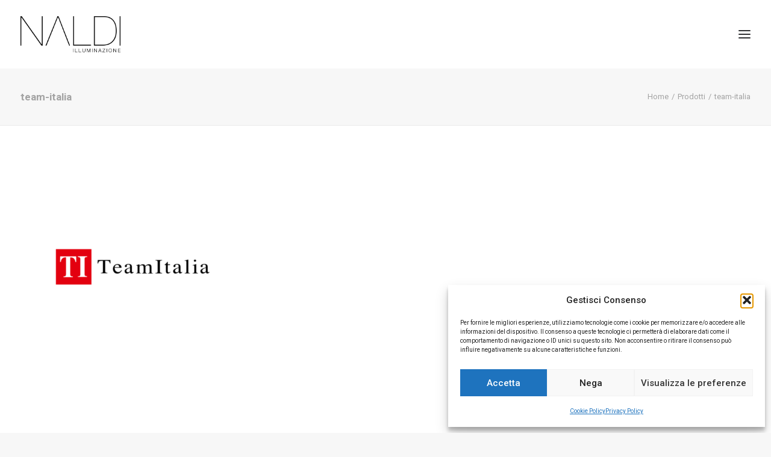

--- FILE ---
content_type: text/html; charset=UTF-8
request_url: https://www.naldiilluminazione.it/products/team-italia-2/
body_size: 9417
content:
<!DOCTYPE html><html
class=no-touch lang=it-IT xmlns=http://www.w3.org/1999/xhtml><head><meta
http-equiv="Content-Type" content="text/html; charset=UTF-8"><meta
name="viewport" content="width=device-width, initial-scale=1"><script data-cfasync=false id=ao_optimized_gfonts_config>WebFontConfig={google:{families:["Poppins:300,regular,500,600,700","Droid Serif:regular,italic,700,700italic","Dosis:200,300,regular,500,600,700,800","Playfair Display:regular,italic,700,700italic,900,900italic","Oswald:300,regular,700","Roboto:100,100italic,300,300italic,regular,italic,500,500italic,700,700italic,900,900italic","Nunito:200,200italic,300,300italic,regular,italic,600,600italic,700,700italic,900,900italic"]},classes:false,events:false,timeout:1500};</script><link
rel=profile href=http://gmpg.org/xfn/11><link
rel=pingback href=https://www.naldiilluminazione.it/xmlrpc.php><meta
name='robots' content='index, follow, max-image-preview:large, max-snippet:-1, max-video-preview:-1'><link
rel=alternate hreflang=en-us href=https://www.naldiilluminazione.it/en/products/team-italia-2/ ><link
rel=alternate hreflang=it-it href=https://www.naldiilluminazione.it/prodotti/team-italia/ ><link
rel=alternate hreflang=x-default href=https://www.naldiilluminazione.it/prodotti/team-italia/ ><link
media=all href=https://www.naldiilluminazione.it/wp-content/cache/autoptimize/css/autoptimize_d16cf2ca676d3a0e36ea17441d5eee86.css rel=stylesheet><title>team-italia - Naldi Illuminazione</title><link
rel=canonical href=https://www.naldiilluminazione.it/products/team-italia-2/ ><meta
property="og:locale" content="it_IT"><meta
property="og:type" content="article"><meta
property="og:title" content="team-italia - Naldi Illuminazione"><meta
property="og:url" content="https://www.naldiilluminazione.it/products/team-italia-2/"><meta
property="og:site_name" content="Naldi Illuminazione"><meta
property="article:publisher" content="https://www.facebook.com/naldi.illumina/"><meta
property="og:image" content="https://www.naldiilluminazione.it/products/team-italia-2"><meta
property="og:image:width" content="600"><meta
property="og:image:height" content="600"><meta
property="og:image:type" content="image/png"><meta
name="twitter:card" content="summary_large_image"> <script type=application/ld+json class=yoast-schema-graph>{"@context":"https://schema.org","@graph":[{"@type":"WebPage","@id":"https://www.naldiilluminazione.it/products/team-italia-2/","url":"https://www.naldiilluminazione.it/products/team-italia-2/","name":"team-italia - Naldi Illuminazione","isPartOf":{"@id":"https://www.naldiilluminazione.it/#website"},"primaryImageOfPage":{"@id":"https://www.naldiilluminazione.it/products/team-italia-2/#primaryimage"},"image":{"@id":"https://www.naldiilluminazione.it/products/team-italia-2/#primaryimage"},"thumbnailUrl":"https://www.naldiilluminazione.it/wp-content/uploads/2018/01/team-italia.png","datePublished":"2018-01-19T10:42:52+00:00","breadcrumb":{"@id":"https://www.naldiilluminazione.it/products/team-italia-2/#breadcrumb"},"inLanguage":"it-IT","potentialAction":[{"@type":"ReadAction","target":["https://www.naldiilluminazione.it/products/team-italia-2/"]}]},{"@type":"ImageObject","inLanguage":"it-IT","@id":"https://www.naldiilluminazione.it/products/team-italia-2/#primaryimage","url":"https://www.naldiilluminazione.it/wp-content/uploads/2018/01/team-italia.png","contentUrl":"https://www.naldiilluminazione.it/wp-content/uploads/2018/01/team-italia.png","width":600,"height":600},{"@type":"BreadcrumbList","@id":"https://www.naldiilluminazione.it/products/team-italia-2/#breadcrumb","itemListElement":[{"@type":"ListItem","position":1,"name":"Home","item":"https://www.naldiilluminazione.it/"},{"@type":"ListItem","position":2,"name":"Prodotti","item":"https://www.naldiilluminazione.it/prodotti/"},{"@type":"ListItem","position":3,"name":"team-italia"}]},{"@type":"WebSite","@id":"https://www.naldiilluminazione.it/#website","url":"https://www.naldiilluminazione.it/","name":"Naldi Illuminazione","description":"Dal 1975 vendita, consulenza e progettazione","publisher":{"@id":"https://www.naldiilluminazione.it/#organization"},"potentialAction":[{"@type":"SearchAction","target":{"@type":"EntryPoint","urlTemplate":"https://www.naldiilluminazione.it/?s={search_term_string}"},"query-input":{"@type":"PropertyValueSpecification","valueRequired":true,"valueName":"search_term_string"}}],"inLanguage":"it-IT"},{"@type":"Organization","@id":"https://www.naldiilluminazione.it/#organization","name":"Naldi Illuminazione","url":"https://www.naldiilluminazione.it/","logo":{"@type":"ImageObject","inLanguage":"it-IT","@id":"https://www.naldiilluminazione.it/#/schema/logo/image/","url":"https://www.naldiilluminazione.it/wp-content/uploads/2017/07/cropped-naldi-illuminazione-icon-1.png","contentUrl":"https://www.naldiilluminazione.it/wp-content/uploads/2017/07/cropped-naldi-illuminazione-icon-1.png","width":512,"height":512,"caption":"Naldi Illuminazione"},"image":{"@id":"https://www.naldiilluminazione.it/#/schema/logo/image/"},"sameAs":["https://www.facebook.com/naldi.illumina/","https://www.instagram.com/naldiilluminazione/"]}]}</script> <link
href=https://fonts.gstatic.com crossorigin=anonymous rel=preconnect><link
href=https://ajax.googleapis.com rel=preconnect><link
href=https://fonts.googleapis.com rel=preconnect><link
rel=alternate type=application/rss+xml title="Naldi Illuminazione &raquo; Feed" href=https://www.naldiilluminazione.it/feed/ ><link
rel=alternate type=application/rss+xml title="Naldi Illuminazione &raquo; Feed dei commenti" href=https://www.naldiilluminazione.it/comments/feed/ ><link
rel=alternate type=application/rss+xml title="Naldi Illuminazione &raquo; team-italia Feed dei commenti" href=https://www.naldiilluminazione.it/prodotti/team-italia/feed/ ><link
rel=alternate title="oEmbed (JSON)" type=application/json+oembed href="https://www.naldiilluminazione.it/wp-json/oembed/1.0/embed?url=https%3A%2F%2Fwww.naldiilluminazione.it%2Fprodotti%2Fteam-italia%2F"><link
rel=alternate title="oEmbed (XML)" type=text/xml+oembed href="https://www.naldiilluminazione.it/wp-json/oembed/1.0/embed?url=https%3A%2F%2Fwww.naldiilluminazione.it%2Fprodotti%2Fteam-italia%2F&#038;format=xml"> <script src=/wp-content/themes/uncode/library/js/ai-uncode.min.js id=uncodeAI data-home=/ data-path=/ data-breakpoints-images=258,516,720,1032,1440,2064,2880 id=ai-uncode-js></script> <script id=uncode-init-js-extra>var SiteParameters={"days":"giorni","hours":"ore","minutes":"minuti","seconds":"secondi","constant_scroll":"on","scroll_speed":"2","parallax_factor":"0.25","loading":"Caricamento...","slide_name":"slide","slide_footer":"footer","ajax_url":"https://www.naldiilluminazione.it/wp-admin/admin-ajax.php","nonce_adaptive_images":"293381c8f2","nonce_srcset_async":"5f256340c8","enable_debug":"","block_mobile_videos":"","is_frontend_editor":"","main_width":["1200","px"],"mobile_parallax_allowed":"","listen_for_screen_update":"1","wireframes_plugin_active":"","sticky_elements":"off","resize_quality":"90","register_metadata":"","bg_changer_time":"1000","update_wc_fragments":"1","optimize_shortpixel_image":"","menu_mobile_offcanvas_gap":"45","custom_cursor_selector":"[href], .trigger-overlay, .owl-next, .owl-prev, .owl-dot, input[type=\"submit\"], input[type=\"checkbox\"], button[type=\"submit\"], a[class^=\"ilightbox\"], .ilightbox-thumbnail, .ilightbox-prev, .ilightbox-next, .overlay-close, .unmodal-close, .qty-inset \u003E span, .share-button li, .uncode-post-titles .tmb.tmb-click-area, .btn-link, .tmb-click-row .t-inside, .lg-outer button, .lg-thumb img, a[data-lbox], .uncode-close-offcanvas-overlay, .uncode-nav-next, .uncode-nav-prev, .uncode-nav-index, .unmenu-title","mobile_parallax_animation":"","lbox_enhanced":"","native_media_player":"","vimeoPlayerParams":"?autoplay=0","ajax_filter_key_search":"key","ajax_filter_key_unfilter":"unfilter","index_pagination_disable_scroll":"","index_pagination_scroll_to":"","uncode_wc_popup_cart_qty":"","disable_hover_hack":"","uncode_nocookie":"","menuHideOnClick":"1","menuShowOnClick":"","smoothScroll":"on","smoothScrollDisableHover":"","smoothScrollQuery":"960","uncode_force_onepage_dots":"","uncode_smooth_scroll_safe":"","uncode_lb_add_galleries":", .gallery","uncode_lb_add_items":", .gallery .gallery-item a","uncode_prev_label":"Previous","uncode_next_label":"Prossimo","uncode_slide_label":"Slide","uncode_share_label":"Share on %","uncode_has_ligatures":"","uncode_is_accessible":"1","uncode_carousel_itemSelector":"*:not(.hidden)","uncode_adaptive":"1","ai_breakpoints":"258,516,720,1032,1440,2064,2880","uncode_limit_width":"1200px"};</script> <script src=https://www.naldiilluminazione.it/wp-content/themes/uncode/library/js/init.min.js id=uncode-init-js></script> <script></script><link
rel=https://api.w.org/ href=https://www.naldiilluminazione.it/wp-json/ ><link
rel=alternate title=JSON type=application/json href=https://www.naldiilluminazione.it/wp-json/wp/v2/media/67383><link
rel=EditURI type=application/rsd+xml title=RSD href=https://www.naldiilluminazione.it/xmlrpc.php?rsd><meta
name="generator" content="WordPress 6.9"><link
rel=shortlink href='https://www.naldiilluminazione.it/?p=67383'><meta
name="generator" content="WPML ver:4.8.6 stt:1,27;"><link
rel=icon href=https://www.naldiilluminazione.it/wp-content/uploads/2017/07/cropped-naldi-icon-1-1-32x32.png sizes=32x32><link
rel=icon href=https://www.naldiilluminazione.it/wp-content/uploads/2017/07/cropped-naldi-icon-1-1-192x192.png sizes=192x192><link
rel=apple-touch-icon href=https://www.naldiilluminazione.it/wp-content/uploads/2017/07/cropped-naldi-icon-1-1-180x180.png><meta
name="msapplication-TileImage" content="https://www.naldiilluminazione.it/wp-content/uploads/2017/07/cropped-naldi-icon-1-1-270x270.png"> <noscript><style>.wpb_animate_when_almost_visible{opacity:1}</style></noscript><script data-cfasync=false id=ao_optimized_gfonts_webfontloader>(function(){var wf=document.createElement('script');wf.src='https://ajax.googleapis.com/ajax/libs/webfont/1/webfont.js';wf.type='text/javascript';wf.async='true';var s=document.getElementsByTagName('script')[0];s.parentNode.insertBefore(wf,s);})();</script></head><body
data-cmplz=1 class="attachment wp-singular attachment-template-default attachmentid-67383 attachment-png wp-theme-uncode wp-child-theme-uncode-child  style-color-lxmt-bg hormenu-position-left megamenu-full-submenu header-full-width vmenu-right vmenu-middle menu-overlay main-center-align menu-sticky-mobile menu-mobile-default mobile-parallax-not-allowed ilb-no-bounce unreg qw-body-scroll-disabled menu-sticky-fix no-qty-fx uncode-accessible wpb-js-composer js-comp-ver-8.7.1.2 vc_responsive" data-border=0> <a
href=#sections-container class="screen-reader-shortcut btn btn-hover-nobg btn-accent btn-shadow btn-shadow-lg">Skip to main content</a><div
id=vh_layout_help></div><div
class=body-borders data-border=0><div
class="top-border body-border-shadow"></div><div
class="right-border body-border-shadow"></div><div
class="bottom-border body-border-shadow"></div><div
class="left-border body-border-shadow"></div><div
class="top-border style-color-xsdn-bg"></div><div
class="right-border style-color-xsdn-bg"></div><div
class="bottom-border style-color-xsdn-bg"></div><div
class="left-border style-color-xsdn-bg"></div></div><div
class=box-wrapper><div
class=box-container> <script id=initBox>UNCODE.initBox();</script> <div
class="menu-wrapper menu-sticky menu-sticky-mobile"> <span
class="menu-container-ghost-bg style-color-xsdn-bg menu-no-borders"></span><div
id=masthead class="navbar menu-primary menu-light submenu-light menu-transparent  offcanvas_head menu-add-padding style-light-original single-h-padding style-light-override menu-absolute menu-with-logo"><div
class="menu-container style-color-xsdn-bg menu-no-borders" role=banner><div
class="row-menu row-offcanvas"><div
class="row-menu-inner row-brand menu-horizontal-inner"><div
id=logo-container-mobile class="col-lg-0 logo-container middle"><div
id=main-logo class="navbar-header style-light"> <a
href=https://www.naldiilluminazione.it/ class=navbar-brand data-minheight=20 aria-label="Naldi Illuminazione"><div
class="logo-image main-logo  logo-light" data-maxheight=60 style="height: 60px;"><img
fetchpriority=high decoding=async src=https://www.naldiilluminazione.it/wp-content/uploads/2017/07/naldi-logo.png alt=logo width=477 height=172 class=img-responsive></div><div
class="logo-image main-logo  logo-dark" data-maxheight=60 style="height: 60px;display:none;"><img
decoding=async src=https://www.naldiilluminazione.it/wp-content/uploads/2017/07/naldi-logo-light.png alt=logo width=477 height=172 class=img-responsive></div></a></div></div><div
class=mmb-container><div
class=mobile-additional-icons></div><div
class="mobile-menu-button menu-button-overlay no-toggle mobile-menu-button-light lines-button trigger-overlay" data-area=menu data-container=main-container aria-label="Open menu" role=button tabindex=0><span
class=lines><span></span></span></div></div></div></div></div></div></div><div
class="overlay overlay-sequential overlay-menu" data-area=menu data-container=main-container><div
class="overlay-bg style-light-bg"></div><div
class=main-header><div
class="vmenu-container menu-container style-light menu-no-arrows menu-primary menu-light submenu-light menu-transparent style-light-original single-h-padding" role=navigation data-lenis-prevent><div
class="row row-parent"><div
class=row-inner><div
class="menu-sidebar main-menu-container"><div
class=navbar-main><div
class="menu-sidebar-inner limit-width"><div
class="menu-accordion menu-accordion-primary"><ul
id=menu-menu-1 class="menu-primary-inner menu-smart sm sm-vertical" role=menu><li
role=menuitem  class="menu-item menu-item-type-post_type menu-item-object-page menu-item-home depth-0 menu-item-66248 menu-item-link"><a
href=https://www.naldiilluminazione.it/ >home<i
class="fa fa-angle-right fa-dropdown"></i></a></li><li
role=menuitem  class="menu-item menu-item-type-post_type menu-item-object-page depth-0 menu-item-66378 menu-item-link"><a
href=https://www.naldiilluminazione.it/about-us/ >About Us<i
class="fa fa-angle-right fa-dropdown"></i></a></li><li
role=menuitem  class="menu-item menu-item-type-post_type menu-item-object-page depth-0 menu-item-66058 menu-item-link"><a
href=https://www.naldiilluminazione.it/prodotti/ >Prodotti<i
class="fa fa-angle-right fa-dropdown"></i></a></li><li
role=menuitem  class="menu-item menu-item-type-post_type menu-item-object-page depth-0 menu-item-66118 menu-item-link"><a
href=https://www.naldiilluminazione.it/custom-made/ >Custom Made<i
class="fa fa-angle-right fa-dropdown"></i></a></li><li
role=menuitem  class="menu-item menu-item-type-post_type menu-item-object-page depth-0 menu-item-65477 menu-item-link"><a
href=https://www.naldiilluminazione.it/lighting-design/ >Lighting design<i
class="fa fa-angle-right fa-dropdown"></i></a></li><li
role=menuitem  class="menu-item menu-item-type-post_type menu-item-object-page depth-0 menu-item-84096 menu-item-link"><a
href=https://www.naldiilluminazione.it/catalogo/ >Catalogo<i
class="fa fa-angle-right fa-dropdown"></i></a></li><li
role=menuitem  class="menu-item menu-item-type-post_type menu-item-object-page depth-0 menu-item-65696 menu-item-link"><a
href=https://www.naldiilluminazione.it/realizzazioni/ >Portfolio<i
class="fa fa-angle-right fa-dropdown"></i></a></li><li
role=menuitem  class="menu-item menu-item-type-post_type menu-item-object-page depth-0 menu-item-66251 menu-item-link"><a
href=https://www.naldiilluminazione.it/press-release/ >Press Release<i
class="fa fa-angle-right fa-dropdown"></i></a></li><li
role=menuitem  class="menu-item menu-item-type-post_type menu-item-object-page depth-0 menu-item-66394 menu-item-link"><a
href=https://www.naldiilluminazione.it/contacts/ >Contatti<i
class="fa fa-angle-right fa-dropdown"></i></a></li><li
role=menuitem  class="menu-item wpml-ls-slot-93 wpml-ls-item wpml-ls-item-en wpml-ls-menu-item wpml-ls-first-item wpml-ls-last-item menu-item-type-wpml_ls_menu_item menu-item-object-wpml_ls_menu_item depth-0 menu-item-wpml-ls-93-en menu-item-link"><a
title="Passa a Inglese" href=https://www.naldiilluminazione.it/en/products/team-italia-2/ aria-label="Passa a Inglese" role=menuitem><img
decoding=async
class=wpml-ls-flag
src=https://www.naldiilluminazione.it/wp-content/plugins/sitepress-multilingual-cms/res/flags/en.png
alt=Inglese><i
class="fa fa-angle-right fa-dropdown"></i><span
class="menu-item-description depth-0"></span></a></li></ul></div><div
class="uncode-close-offcanvas-mobile lines-button close navbar-mobile-el"><span
class=lines></span></div><div
class="menu-accordion menu-accordion-extra-icons"><ul
class="menu-smart sm sm-vertical menu-smart-social" role=menu><li
role=menuitem class="menu-item-link social-icon social-167973"><a
href=https://www.facebook.com/naldi.illumina/ class=social-menu-link role=button target=_blank><i
class="fa fa-facebook-square" role=presentation></i></a></li><li
role=menuitem class="menu-item-link social-icon social-116440"><a
href=https://www.instagram.com/naldiilluminazione/ class=social-menu-link role=button target=_blank><i
class="fa fa-instagram" role=presentation></i></a></li></ul></div></div></div></div></div></div></div></div></div> <script id=fixMenuHeight>UNCODE.fixMenuHeight();</script> <div
class=main-wrapper><div
class=main-container><div
class=page-wrapper role=main><div
class=sections-container id=sections-container> <script>UNCODE.initHeader();</script><div
class="row-container row-breadcrumb row-breadcrumb-light text-right"><div
class="row row-parent style-light"><div
class="breadcrumb-title h5 text-bold">team-italia</div><ol
class="breadcrumb header-subtitle"><li><a
href=https://www.naldiilluminazione.it/ >Home</a></li><li><a
href=https://www.naldiilluminazione.it/prodotti/ >Prodotti</a></li><li
class=current>team-italia</li></ol></div></div><article
id=post-67383 class="page-body style-light-bg post-67383 attachment type-attachment status-inherit hentry"><div
class=post-wrapper><div
class=post-body><div
class="post-content un-no-sidebar-layout"><div
class=row-container><div
class="row row-parent style-light double-top-padding double-bottom-padding"><div
class=row-container><div
class="row row-parent style-light no-top-padding double-bottom-padding"><p
class=attachment><a
href=https://www.naldiilluminazione.it/wp-content/uploads/2018/01/team-italia.png><img
decoding=async width=300 height=300 src=https://www.naldiilluminazione.it/wp-content/uploads/2018/01/team-italia-300x300.png class="attachment-medium size-medium" alt></a></p></div></div></div></div></div></div></div></article></div></div><footer
id=colophon class=site-footer role=contentinfo><div
data-parent=true class="vc_row has-bg need-focus style-color-nhtu-bg row-container" id=row-unique-0><div
class="row unequal double-top-padding one-bottom-padding single-h-padding full-width row-parent"><div
class="wpb_row row-inner"><div
class="wpb_column pos-top pos-center align_left column_parent col-lg-12 one-internal-gutter"><div
class="uncol style-spec style-dark"  ><div
class=uncoltable><div
class="uncell no-block-padding" ><div
class=uncont ><div
class=uncode_text_column ><p><strong>Naldi Illuminazione srl</strong></p></div></div></div></div></div></div><script id=script-row-unique-0 data-row=script-row-unique-0 class=vc_controls>UNCODE.initRow(document.getElementById("row-unique-0"));</script></div></div></div><div
data-parent=true class="vc_row has-bg need-focus style-color-nhtu-bg row-container" id=row-unique-1><div
class="row full-width row-parent"><div
class="wpb_row row-inner"><div
class="wpb_column pos-top pos-center align_left column_parent col-lg-3 single-internal-gutter"><div
class="uncol style-spec style-dark"  ><div
class=uncoltable><div
class="uncell no-block-padding" ><div
class=uncont ><div
class=uncode_text_column ><p><strong>SARZANA</strong></p><p>Sede e Showroom<br> Via Nuova Variante Aurelia, 1<br> 19038 Sarzana SP<br> t +39 0187 624392<br> <a
href=mailto:info@naldiilluminazione.it>info@naldiilluminazione.it</a><br> p.iva 00680340452</p></div><div
class=uncode_text_column ><p><b>orari:<br> </b>lunedì-sabato:<br> 8.30 &#8211; 12.30 / 15.30 &#8211; 19.30</p><p>domenica:<br> chiuso</p></div></div></div></div></div></div><div
class="wpb_column pos-top pos-center align_left column_parent col-lg-3 single-internal-gutter"><div
class="uncol style-spec style-dark"  ><div
class=uncoltable><div
class="uncell no-block-padding" ><div
class=uncont ><div
class=uncode_text_column ><p><strong>FORTE DEI MARMI</strong></p><p>Showroom<br> Via Provinciale, 11<br> 55042 Forte dei Marmi (LU)<br> t +39 0584 1533273</p><p>&nbsp;</p></div><div
class=uncode_text_column ><p><b>orari:<br> </b>9.30 &#8211; 13.00 / 16.00 &#8211; 20.00</p></div></div></div></div></div></div><div
class="wpb_column pos-top pos-center align_left column_parent col-lg-3 single-internal-gutter"><div
class="uncol style-light"  ><div
class=uncoltable><div
class="uncell no-block-padding" ><div
class=uncont ></div></div></div></div></div><div
class="wpb_column pos-top pos-center align_left column_parent col-lg-3 single-internal-gutter"><div
class="uncol style-light"  ><div
class=uncoltable><div
class="uncell no-block-padding" ><div
class=uncont ></div></div></div></div></div><script id=script-row-unique-1 data-row=script-row-unique-1 class=vc_controls>UNCODE.initRow(document.getElementById("row-unique-1"));</script></div></div></div><div
class="row-container style-dark-bg footer-last"><div
class="row row-parent style-dark no-top-padding no-h-padding no-bottom-padding"><div
class="site-info uncell col-lg-6 pos-middle text-left"><p><a
href=https://www.naldiilluminazione.it/cookie-policy-ue/ target=_blank rel=noopener>cookie policy</a> &#8211; <a
href=https://www.naldiilluminazione.it/privacy-policy/ target=_blank rel=noopener>privacy policy</a> &#8211; <a
href=https://www.iioii.it target=_blank rel=noopener>credits</a></p></div><div
class="uncell col-lg-6 pos-middle text-right"><div
class="social-icon icon-box icon-box-top icon-inline"><a
href=https://www.facebook.com/naldi.illumina/ target=_blank><i
class="fa fa-facebook-square"></i></a></div><div
class="social-icon icon-box icon-box-top icon-inline"><a
href=https://www.instagram.com/naldiilluminazione/ target=_blank><i
class="fa fa-instagram"></i></a></div></div></div></div></footer></div></div></div></div><div
class="style-light footer-scroll-top footer-scroll-higher"><a
href=# class=scroll-top aria-label="Scroll to top"><i
class="fa fa-angle-up fa-stack btn-default btn-hover-nobg"></i></a></div> <script type=speculationrules>{"prefetch":[{"source":"document","where":{"and":[{"href_matches":"/*"},{"not":{"href_matches":["/wp-*.php","/wp-admin/*","/wp-content/uploads/*","/wp-content/*","/wp-content/plugins/*","/wp-content/themes/uncode-child/*","/wp-content/themes/uncode/*","/*\\?(.+)"]}},{"not":{"selector_matches":"a[rel~=\"nofollow\"]"}},{"not":{"selector_matches":".no-prefetch, .no-prefetch a"}}]},"eagerness":"conservative"}]}</script> <div
id=cmplz-cookiebanner-container><div
class="cmplz-cookiebanner cmplz-hidden banner-1  optin cmplz-bottom-right cmplz-categories-type-view-preferences" aria-modal=true data-nosnippet=true role=dialog aria-live=polite aria-labelledby=cmplz-header-1-optin aria-describedby=cmplz-message-1-optin><div
class=cmplz-header><div
class=cmplz-logo></div><div
class=cmplz-title id=cmplz-header-1-optin>Gestisci Consenso</div><div
class=cmplz-close tabindex=0 role=button aria-label="Chiudi la finestra di dialogo"> <svg
aria-hidden=true focusable=false data-prefix=fas data-icon=times class="svg-inline--fa fa-times fa-w-11" role=img xmlns=http://www.w3.org/2000/svg viewBox="0 0 352 512"><path
fill=currentColor d="M242.72 256l100.07-100.07c12.28-12.28 12.28-32.19 0-44.48l-22.24-22.24c-12.28-12.28-32.19-12.28-44.48 0L176 189.28 75.93 89.21c-12.28-12.28-32.19-12.28-44.48 0L9.21 111.45c-12.28 12.28-12.28 32.19 0 44.48L109.28 256 9.21 356.07c-12.28 12.28-12.28 32.19 0 44.48l22.24 22.24c12.28 12.28 32.2 12.28 44.48 0L176 322.72l100.07 100.07c12.28 12.28 32.2 12.28 44.48 0l22.24-22.24c12.28-12.28 12.28-32.19 0-44.48L242.72 256z"></path></svg></div></div><div
class="cmplz-divider cmplz-divider-header"></div><div
class=cmplz-body><div
class=cmplz-message id=cmplz-message-1-optin>Per fornire le migliori esperienze, utilizziamo tecnologie come i cookie per memorizzare e/o accedere alle informazioni del dispositivo. Il consenso a queste tecnologie ci permetterà di elaborare dati come il comportamento di navigazione o ID unici su questo sito. Non acconsentire o ritirare il consenso può influire negativamente su alcune caratteristiche e funzioni.</div><div
class=cmplz-categories> <details
class="cmplz-category cmplz-functional" > <summary> <span
class=cmplz-category-header> <span
class=cmplz-category-title>Funzionale</span> <span
class=cmplz-always-active> <span
class=cmplz-banner-checkbox> <input
type=checkbox
id=cmplz-functional-optin
data-category=cmplz_functional
class="cmplz-consent-checkbox cmplz-functional"
size=40
value=1> <label
class=cmplz-label for=cmplz-functional-optin><span
class=screen-reader-text>Funzionale</span></label> </span> Sempre attivo </span> <span
class="cmplz-icon cmplz-open"> <svg
xmlns=http://www.w3.org/2000/svg viewBox="0 0 448 512"  height=18 ><path
d="M224 416c-8.188 0-16.38-3.125-22.62-9.375l-192-192c-12.5-12.5-12.5-32.75 0-45.25s32.75-12.5 45.25 0L224 338.8l169.4-169.4c12.5-12.5 32.75-12.5 45.25 0s12.5 32.75 0 45.25l-192 192C240.4 412.9 232.2 416 224 416z"/></svg> </span> </span> </summary><div
class=cmplz-description> <span
class=cmplz-description-functional>L'archiviazione tecnica o l'accesso sono strettamente necessari al fine legittimo di consentire l'uso di un servizio specifico esplicitamente richiesto dall'abbonato o dall'utente, o al solo scopo di effettuare la trasmissione di una comunicazione su una rete di comunicazione elettronica.</span></div> </details> <details
class="cmplz-category cmplz-preferences" > <summary> <span
class=cmplz-category-header> <span
class=cmplz-category-title>Preferenze</span> <span
class=cmplz-banner-checkbox> <input
type=checkbox
id=cmplz-preferences-optin
data-category=cmplz_preferences
class="cmplz-consent-checkbox cmplz-preferences"
size=40
value=1> <label
class=cmplz-label for=cmplz-preferences-optin><span
class=screen-reader-text>Preferenze</span></label> </span> <span
class="cmplz-icon cmplz-open"> <svg
xmlns=http://www.w3.org/2000/svg viewBox="0 0 448 512"  height=18 ><path
d="M224 416c-8.188 0-16.38-3.125-22.62-9.375l-192-192c-12.5-12.5-12.5-32.75 0-45.25s32.75-12.5 45.25 0L224 338.8l169.4-169.4c12.5-12.5 32.75-12.5 45.25 0s12.5 32.75 0 45.25l-192 192C240.4 412.9 232.2 416 224 416z"/></svg> </span> </span> </summary><div
class=cmplz-description> <span
class=cmplz-description-preferences>L'archiviazione tecnica o l'accesso sono necessari per lo scopo legittimo di memorizzare le preferenze che non sono richieste dall'abbonato o dall'utente.</span></div> </details> <details
class="cmplz-category cmplz-statistics" > <summary> <span
class=cmplz-category-header> <span
class=cmplz-category-title>Statistiche</span> <span
class=cmplz-banner-checkbox> <input
type=checkbox
id=cmplz-statistics-optin
data-category=cmplz_statistics
class="cmplz-consent-checkbox cmplz-statistics"
size=40
value=1> <label
class=cmplz-label for=cmplz-statistics-optin><span
class=screen-reader-text>Statistiche</span></label> </span> <span
class="cmplz-icon cmplz-open"> <svg
xmlns=http://www.w3.org/2000/svg viewBox="0 0 448 512"  height=18 ><path
d="M224 416c-8.188 0-16.38-3.125-22.62-9.375l-192-192c-12.5-12.5-12.5-32.75 0-45.25s32.75-12.5 45.25 0L224 338.8l169.4-169.4c12.5-12.5 32.75-12.5 45.25 0s12.5 32.75 0 45.25l-192 192C240.4 412.9 232.2 416 224 416z"/></svg> </span> </span> </summary><div
class=cmplz-description> <span
class=cmplz-description-statistics>L'archiviazione tecnica o l'accesso che viene utilizzato esclusivamente per scopi statistici.</span> <span
class=cmplz-description-statistics-anonymous>L'archiviazione tecnica o l'accesso che viene utilizzato esclusivamente per scopi statistici anonimi. Senza un mandato di comparizione, una conformità volontaria da parte del vostro Fornitore di Servizi Internet, o ulteriori registrazioni da parte di terzi, le informazioni memorizzate o recuperate per questo scopo da sole non possono di solito essere utilizzate per l'identificazione.</span></div> </details> <details
class="cmplz-category cmplz-marketing" > <summary> <span
class=cmplz-category-header> <span
class=cmplz-category-title>Marketing</span> <span
class=cmplz-banner-checkbox> <input
type=checkbox
id=cmplz-marketing-optin
data-category=cmplz_marketing
class="cmplz-consent-checkbox cmplz-marketing"
size=40
value=1> <label
class=cmplz-label for=cmplz-marketing-optin><span
class=screen-reader-text>Marketing</span></label> </span> <span
class="cmplz-icon cmplz-open"> <svg
xmlns=http://www.w3.org/2000/svg viewBox="0 0 448 512"  height=18 ><path
d="M224 416c-8.188 0-16.38-3.125-22.62-9.375l-192-192c-12.5-12.5-12.5-32.75 0-45.25s32.75-12.5 45.25 0L224 338.8l169.4-169.4c12.5-12.5 32.75-12.5 45.25 0s12.5 32.75 0 45.25l-192 192C240.4 412.9 232.2 416 224 416z"/></svg> </span> </span> </summary><div
class=cmplz-description> <span
class=cmplz-description-marketing>L'archiviazione tecnica o l'accesso sono necessari per creare profili di utenti per inviare pubblicità, o per tracciare l'utente su un sito web o su diversi siti web per scopi di marketing simili.</span></div> </details></div></div><div
class="cmplz-links cmplz-information"><ul><li><a
class="cmplz-link cmplz-manage-options cookie-statement" href=# data-relative_url=#cmplz-manage-consent-container>Gestisci opzioni</a></li><li><a
class="cmplz-link cmplz-manage-third-parties cookie-statement" href=# data-relative_url=#cmplz-cookies-overview>Gestisci servizi</a></li><li><a
class="cmplz-link cmplz-manage-vendors tcf cookie-statement" href=# data-relative_url=#cmplz-tcf-wrapper>Gestisci {vendor_count} fornitori</a></li><li><a
class="cmplz-link cmplz-external cmplz-read-more-purposes tcf" target=_blank rel="noopener noreferrer nofollow" href=https://cookiedatabase.org/tcf/purposes/ aria-label="Read more about TCF purposes on Cookie Database">Per saperne di più su questi scopi</a></li></ul></div><div
class="cmplz-divider cmplz-footer"></div><div
class=cmplz-buttons> <button
class="cmplz-btn cmplz-accept">Accetta</button> <button
class="cmplz-btn cmplz-deny">Nega</button> <button
class="cmplz-btn cmplz-view-preferences">Visualizza le preferenze</button> <button
class="cmplz-btn cmplz-save-preferences">Salva preferenze</button> <a
class="cmplz-btn cmplz-manage-options tcf cookie-statement" href=# data-relative_url=#cmplz-manage-consent-container>Visualizza le preferenze</a></div><div
class="cmplz-documents cmplz-links"><ul><li><a
class="cmplz-link cookie-statement" href=# data-relative_url>{title}</a></li><li><a
class="cmplz-link privacy-statement" href=# data-relative_url>{title}</a></li><li><a
class="cmplz-link impressum" href=# data-relative_url>{title}</a></li></ul></div></div></div><div
id=cmplz-manage-consent data-nosnippet=true><button
class="cmplz-btn cmplz-hidden cmplz-manage-consent manage-consent-1">Gestisci consenso</button></div> <script type=text/plain data-service=google-analytics data-category=statistics async data-cmplz-src="https://www.googletagmanager.com/gtag/js?id=UA-25807357-17"></script> <script>window.dataLayer=window.dataLayer||[];function gtag(){dataLayer.push(arguments);}
gtag('js',new Date());gtag('config','UA-25807357-17');</script><script type=text/html id=wpb-modifications>window.wpbCustomElement=1;</script> <div
class="wpml-ls-statics-footer wpml-ls wpml-ls-legacy-list-horizontal"><ul
role=menu><li
class="wpml-ls-slot-footer wpml-ls-item wpml-ls-item-en wpml-ls-first-item wpml-ls-item-legacy-list-horizontal" role=none> <a
href=https://www.naldiilluminazione.it/en/products/team-italia-2/ class=wpml-ls-link role=menuitem  aria-label="Passa a English" title="Passa a English" > <span
class=wpml-ls-native lang=en>English</span></a></li><li
class="wpml-ls-slot-footer wpml-ls-item wpml-ls-item-it wpml-ls-current-language wpml-ls-last-item wpml-ls-item-legacy-list-horizontal" role=none> <a
href=https://www.naldiilluminazione.it/prodotti/team-italia/ class=wpml-ls-link role=menuitem > <span
class=wpml-ls-native role=menuitem>Italiano</span></a></li></ul></div> <script src=https://www.naldiilluminazione.it/wp-content/themes/uncode/library/js/global.min.js id=uncode-global-js></script> <script src=https://www.naldiilluminazione.it/wp-includes/js/jquery/jquery.min.js id=jquery-core-js></script> <script src=https://www.naldiilluminazione.it/wp-includes/js/jquery/jquery-migrate.min.js id=jquery-migrate-js></script> <script src=https://www.naldiilluminazione.it/wp-content/themes/uncode/library/js/lib/lenis.min.js id=lenis-scroll-js></script> <script src=https://www.naldiilluminazione.it/wp-content/themes/uncode/library/js/utils.min.js id=uncode-utils-js></script> <script src=https://www.naldiilluminazione.it/wp-content/themes/uncode/library/js/menuSystem.min.js id=uncode-menuSystem-js></script> <script src=https://www.naldiilluminazione.it/wp-content/themes/uncode/library/js/disableHoverScroll.min.js id=uncode-disableHoverScroll-js></script> <script src=https://www.naldiilluminazione.it/wp-content/themes/uncode/library/js/animations.min.js id=uncode-animations-js></script> <script src=https://www.naldiilluminazione.it/wp-content/themes/uncode/library/js/tapHover.min.js id=uncode-tapHover-js></script> <script src=https://www.naldiilluminazione.it/wp-content/themes/uncode/library/js/preventDoubleTransition.min.js id=uncode-preventDoubleTransition-js></script> <script src=https://www.naldiilluminazione.it/wp-content/themes/uncode/library/js/printScreen.min.js id=uncode-printScreen-js></script> <script src=https://www.naldiilluminazione.it/wp-content/themes/uncode/library/js/lib/jquery.waypoints.min.js id=jquery-waypoints-js></script> <script src=https://www.naldiilluminazione.it/wp-content/themes/uncode/library/js/lib/jquery.smartmenus.min.js id=jquery-smartmenus-js></script> <script src=https://www.naldiilluminazione.it/wp-content/themes/uncode/library/js/lib/jquery.easing.min.js id=jquery-easing-js></script> <script src=https://www.naldiilluminazione.it/wp-content/themes/uncode/library/js/lib/jquery.mousewheel.min.js id=jquery-mousewheel-js></script> <script src=https://www.naldiilluminazione.it/wp-content/themes/uncode/library/js/lib/jquery.sticky-kit.min.js id=jquery-sticky-kit-js></script> <script src=https://www.naldiilluminazione.it/wp-content/themes/uncode/library/js/stickyElements.min.js id=uncode-stickyElements-js></script> <script src=https://www.naldiilluminazione.it/wp-content/themes/uncode/library/js/accessibility.min.js id=uncode-accessibility-js></script> <script src=https://www.naldiilluminazione.it/wp-content/themes/uncode/library/js/lib/transition.min.js id=transition-js></script> <script src=https://www.naldiilluminazione.it/wp-content/themes/uncode/library/js/app-loader.min.js id=uncode-app-js></script> <script id=cmplz-cookiebanner-js-extra>var complianz={"prefix":"cmplz_","user_banner_id":"1","set_cookies":[],"block_ajax_content":"","banner_version":"34","version":"7.4.4.2","store_consent":"","do_not_track_enabled":"","consenttype":"optin","region":"eu","geoip":"","dismiss_timeout":"","disable_cookiebanner":"","soft_cookiewall":"","dismiss_on_scroll":"","cookie_expiry":"365","url":"https://www.naldiilluminazione.it/wp-json/complianz/v1/","locale":"lang=it&locale=it_IT","set_cookies_on_root":"","cookie_domain":"","current_policy_id":"30","cookie_path":"/","categories":{"statistics":"statistiche","marketing":"marketing"},"tcf_active":"","placeholdertext":"Fai clic per accettare i cookie {category} e abilitare questo contenuto","css_file":"https://www.naldiilluminazione.it/wp-content/uploads/complianz/css/banner-{banner_id}-{type}.css?v=34","page_links":{"eu":{"cookie-statement":{"title":"Cookie Policy ","url":"https://www.naldiilluminazione.it/cookie-policy-ue/"},"privacy-statement":{"title":"Privacy Policy","url":"https://www.naldiilluminazione.it/privacy-policy/"}}},"tm_categories":"","forceEnableStats":"","preview":"","clean_cookies":"","aria_label":"Fai clic per accettare i cookie {category} e abilitare questo contenuto"};</script> <script defer src=https://www.naldiilluminazione.it/wp-content/plugins/complianz-gdpr/cookiebanner/js/complianz.min.js id=cmplz-cookiebanner-js></script> <script id=cmplz-cookiebanner-js-after>document.addEventListener("cmplz_run_after_all_scripts",cmplz_fire_domContentLoadedEvent);function cmplz_fire_domContentLoadedEvent(){dispatchEvent(new Event('load'));}
let cmplzBlockedContent=document.querySelector('.cmplz-blocked-content-notice');if(cmplzBlockedContent){cmplzBlockedContent.addEventListener('click',function(event){event.stopPropagation();});}</script> <script></script><script>(function($){"use strict";$(function(){var $inputs=$('input[placeholder], textarea[placeholder]');$inputs.each(function(key,val){var placeholder=$(val).attr('placeholder');$(val).attr('aria-label',placeholder);});var $akismetFlds=$('.akismet-fields-container');$akismetFlds.each(function(key,val){var prefix=$(val).attr('data-prefix'),$akismetLbls=$('label',val);$akismetLbls.each(function(key2,val2){var forAtt=$(val2).attr('for');if(forAtt===''||typeof forAtt==='undefined'){$(val2).attr('for','akis_'+prefix);$('input, textarea',val2).attr('id','akis_'+prefix);}});});});})(jQuery);</script> </body></html>